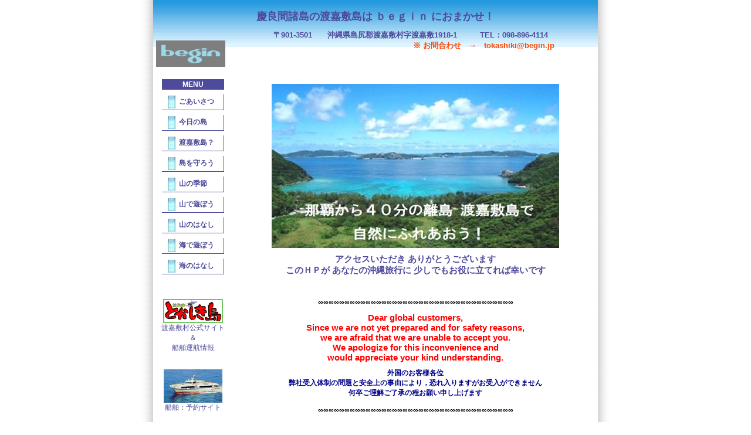

--- FILE ---
content_type: text/html; charset=UTF-8
request_url: http://begin.jp/
body_size: 4440
content:
<!DOCTYPE HTML PUBLIC "-//W3C//DTD HTML 4.01 Transitional//EN">
<HTML lang="ja">
	<head>
		<meta http-equiv="content-type" content="text/html; charset=Shift_JIS">
		<title>慶良間諸島の渡嘉敷島は，ｂｅｇｉｎにおまかせ！</title>
		<meta http-equiv="Content-Script-Type" content="text/javascript">
		<meta http-equiv="Content-Style-Type" content="text/css">
		<META Name="description" Content="慶良間諸島の渡嘉敷島はｂｅｇｉｎ！　自然の中で，のんびりハイキング！">
		<META Name="keywords" Content="ハイキング，トレッキング，慶良間諸島，渡嘉敷島，スキューバダイビング，体験ダイビング，シュノーケリング，少人数制">
		<link rel="stylesheet" type="text/css" media="all" href="./css/head.css">
<!--		<script type="text/javascript" src="/java/functions.js"></script>-->
	</head>
	<body>
		<table CELLSPACING="0" CELLPADDING="0" BORDER="0" WIDTH="760" HEIGHT="100%" ALIGN="center">
			<tr>
				<th COLSPAN="2" HEIGHT="80">
				　　　　<a HREF="./"><font size=4><center>慶良間諸島の渡嘉敷島は ｂｅｇｉｎ におまかせ！</center></a></font>
<br>
　　　　　　　　　　　　　　　　　　　　<font size=2>〒901-3501　　沖縄県島尻郡渡嘉敷村字渡嘉敷1918-1　　　TEL：098-896-4114</font><BR>
<IMG SRC="img/logo.2.jpg" ALT="慶良間諸島の渡嘉敷島は，ｂｅｇｉｎにおまかせ！" WIDTH="118" HEIGHT="45" CLASS="head_img">
　　　　　　　　　　　　　　　　　　　　　　　　　　　　　　　　<a HREF="mailto:tokashiki@begin.jp"><font size=2><SPAN STYLE="color:Orangered">※ お問合わせ　→　tokashiki@begin.jp</SPAN></font></a>


				</th>
			</tr>
			<tr>
				<td HEIGHT="1"></td>
				<td WIDTH="600" CLASS="td_main" ROWSPAN="2">
<!--ここまでHEAD--><!--ここから内容-->
<!--↓↓↓便箋↓↓↓-->
					<TABLE border="0" cellspacing="0" cellpadding="0" CLASS="letter" WIDTH="560">
					<TBODY>
					<TR>
						<TD><IMG src="./img/c-1.gif" width="50" height="30" border="0"></TD>
						<TD background="./img/u.gif" align="center" CLASS="sub_tit"><IMG SRC="img/info-3.gif" ALT="今日の島" WIDTH="120" HEIGHT="23"></TD>
						<TD><IMG src="./img/c-2.gif" width="50" height="30" border="0"></TD>
　　　　<CENTER><IMG src="./img/cacchi.jpg" width=490 height=280 alt="慶良間諸島の渡嘉敷島で自然にふれあう"></CENTER></a>
<CENTER><H1>アクセスいただき ありがとうございます<br>このＨＰが あなたの沖縄旅行に 少しでもお役に立てれば幸いです</H1></CENTER>
<br>
<br>
<CENTER><B><SPAN STYLE="color:Black">∞∞∞∞∞∞∞∞∞∞∞∞∞∞∞∞∞∞∞∞∞∞∞∞∞∞∞∞∞∞∞∞∞∞∞∞∞</SPAN></B></CENTER>
<CENTER><H1><SPAN STYLE="color:red">Dear global customers,<br>
Since we are not yet prepared and for safety reasons,<br>
we are afraid that we are unable to accept you.<br>
We apologize for this inconvenience and<br>
would appreciate your kind understanding.</H1></B></SPAN STYLE>
<SPAN STYLE="color:Darkblue"><B>外国のお客様各位<br>
弊社受入体制の問題と安全上の事由により，恐れ入りますがお受入ができません<br>
何卒ご理解ご了承の程お願い申し上げます</B></SPAN STYLE></CENTER><br>
<CENTER><B><SPAN STYLE="color:Black">∞∞∞∞∞∞∞∞∞∞∞∞∞∞∞∞∞∞∞∞∞∞∞∞∞∞∞∞∞∞∞∞∞∞∞∞∞</SPAN></B></CENTER>
<br>
<br>
<br>
<br>
					</TR>
					<TR>
						<TD background="./img/l.gif">
						</TD>
						<TD background="./img/bg.gif">
							<FONT size="+0">
								<table border="0" cellspace="10" cellpadding="0" class="sch_table" width="500">
									<tr>
										<td><br /><br />'２６／０１／１６<br /><br /><br />【 冬？？ 】<br /><br />　昨日今日とメチャメチャ天気が良くて，ジ～ッとしていても汗ばむ渡嘉敷島です。<br />　海に囲まれている渡嘉敷島は，晴れの日はあっても快晴の日は少ないのです。<br />　っが，この２日間は快晴です。<br />　また，ハイキングコースＢでは，ウグイスの鳴き声を聞くことができます。<br />　いよいよ，渡嘉敷島の山は草花が咲き乱れ，山の実りを“食”できる季節入りです。<br /><br /><br />【 春のハイキング 】<br /><br />　ハイキングのＡとＢの２コースでは，１月末まで『春さがしハイキング』を。<br />　２月中頃は『お花見ハイキング』を。<br />　そして，２月末頃から『春の実りの収穫ハイキング』を開催いたします。<br />　極寒の内地を脱出して，少し動けば汗ばむ渡嘉敷島の冬と春をお楽しみください。<br />　そうそう渡嘉敷島には，スギやヒノキによる花粉症はありませんから，目は痒くな<br />　く鼻ス～ス～です。<br />　ぜひ，ご来島ください。　お待ちしています。<br /><br />　※ ハイキングは『山で遊ぼう』をご覧ください。</td>  
									</tr>
								</table><br>
<br>
<br>
								<TABLE border="0" cellspacing="0" cellpadding="0" CLASS="sch_table" HEIGHT="144" width="500">




								 <SPAN STYLE="color:Royalblue">∞∞∞∞∞∞∞∞∞∞∞∞∞∞∞∞∞∞∞∞∞∞∞∞∞∞∞∞∞∞∞∞∞∞∞∞∞∞∞</SPAN STYLE><br><br>
								<a HREF="tour.php"><H1><SPAN STYLE="color:Darkred">□ ご協力をお願いいたします</SPAN STYLE></H1>
								　 ｂｅｇｉｎでは『島を守ろう』を合言葉に，保全活動を行っています。<br>
								　 『国立公園指定』をはじめ『エコツーリズム推進法』『ラムサール条約』『海がめ<br>
								　 を守る会』など，渡嘉敷島の自然を守る環境は整っています。<br>
								　 しかし，ご来島いただく皆さまのご協力がなければ，それらの環境は無意味になり<br>
								　 ます。<br>
								　 ご来島の際は，渡嘉敷島の自然を守るために，ご協力をお願いいたします。<br><br>
								　 <SPAN STYLE="color:red"><b>① 海の生物にやさしい『洗剤』をご使用ください</b></SPAN><br>
								　　『合成界面活性剤』が入っているボディソープやシャンプーなどは，魚が死んでし<br>
								　　まうだけでなく，他の生物にも悪影響があります。<br>
								　 <SPAN STYLE="color:red"><b>② サンゴにやさしい『日焼け止め』をご使用ください</b></SPAN><br>
								　　『紫外線吸収剤』が入っている日焼け止めは，サンゴを白化させてしまいます。<br><br>
								　 ※ 詳しくは ⇒ 『島を守ろう』へアクセスください。<br></a>
<br>
<br>
									<tr>
								</table>
							</FONT></TD>
						<TD background="./img/r.gif"><FONT size="-1"><BR>
						</FONT></TD>
					</TR>
					<TR>
						<TD><IMG src="./img/c-3.gif" width="50" height="20" border="0"></TD>
						<TD background="./img/un.gif" HEIGHT="20"><BR>
						</TD>
						<TD><IMG src="./img/c-4.gif" width="50" height="20" border="0"></TD>
					</TR>
					</TBODY>
					</TABLE>
<!--↑↑↑便箋↑↑↑-->
<!--ここまで内容--><!--ここからLEFT-->
				</td>
			</tr>
			<tr>
				<td WIDTH="130" CLASS="td_left">
					<div CLASS="menu_t">
						MENU
					</div>
					<div CLASS="menu">
						<IMG SRC="img/maru.gif" ALT="■" WIDTH="13" HEIGHT="22">&nbsp;<a HREF="aisatu.php"> ごあいさつ</a>
					</div>
					<div CLASS="menu">
						<IMG SRC="img/maru.gif" ALT="■" WIDTH="13" HEIGHT="22">&nbsp;<a HREF="index.php"> 今日の島</a>
					</div>
					<div CLASS="menu">
						<IMG SRC="img/maru.gif" ALT="■" WIDTH="13" HEIGHT="22">&nbsp;<a HREF="school.php"> 渡嘉敷島？</a>
					</div>
					<div CLASS="menu">
						<IMG SRC="img/maru.gif" ALT="■" WIDTH="13" HEIGHT="22">&nbsp;<a HREF="tour.php"> 島を守ろう</a>
					</div>
					<div CLASS="menu">
						<IMG SRC="img/maru.gif" ALT="■" WIDTH="13" HEIGHT="22">&nbsp;<a HREF="kisetu.php"> 山の季節</a>
					</div>
					<div CLASS="menu">
						<IMG SRC="img/maru.gif" ALT="■" WIDTH="13" HEIGHT="22">&nbsp;<a HREF="hiking.php"> 山で遊ぼう</a>
					</div>
					<div CLASS="menu">
						<IMG SRC="img/maru.gif" ALT="■" WIDTH="13" HEIGHT="22">&nbsp;<a HREF="story.php"> 山のはなし</a>
					</div>
					<div CLASS="menu">
						<IMG SRC="img/maru.gif" ALT="■" WIDTH="13" HEIGHT="22">&nbsp;<a HREF="shop.php"> 海で遊ぼう</a>
					</div>
					<div CLASS="menu">
						<IMG SRC="img/maru.gif" ALT="■" WIDTH="13" HEIGHT="22">&nbsp;<a HREF="story2.php"> 海のはなし</a>
					</div>
<BR>
<BR>
<BR>
<CENTER><a href="http://www.vill.tokashiki.okinawa.jp/"><img border=0 img src="img/sitename.gif" width=102 height=41 alt="渡嘉敷村公式サイト"></CENTER>
<CENTER>渡嘉敷村公式サイト<BR>＆<BR>船舶運航情報</CENTER><BR></a>
<BR>

<CENTER><a href="https://tokashiki-ferry.jp/Senpaku/portal"><img border=0 img src="img/raina-.jpg" width=100 height=57 alt="船舶：予約サイト"></CENTER>
<CENTER>船舶：予約サイト</CENTER><BR></a>
<BR>

<CENTER><a href="https://www.youtube.com/watch?v=ysxoN_fKOWQ"><img border=0 img src="img/shima-sonoato.jpg" width=100 height=57 alt="環境保全ビデオ"></CENTER>
<CENTER>そのあとのおはなし<br>⇧<br>ご来島の前に<BR>ご覧ください</CENTER></a><BR>
<BR>

<CENTER><a href="https://youtu.be/bB9ggaoW-CY"><img border=0 img src="img/shima-natu.jpg" width=100 height=57 alt="島の過し方（夏編）"></CENTER>
<CENTER>島の過し方<br>（夏編）</CENTER><BR></a>
<BR>

<CENTER><a href="https://youtu.be/KOU5FIT4OK4"><img border=0 img src="img/shima-huyu.jpg" width=100 height=57 alt="島の過し方（冬編）"></CENTER>
<CENTER>島の過し方<BR>（冬編）</CENTER><BR></a>
<BR>

<CENTER><a href="https://tokashiki.info/"><img border=0 img src="img/kankoukyoukai.jpg" width=101 height=51 alt="渡嘉敷村観光協会"></CENTER>
<CENTER>渡嘉敷村観光協会</CENTER><BR></a>
<BR>

<CENTER><a href="http://okinawa.wedding-stage.com/"><img border=0 img src="img/wsok_bn_an1.gif" width=110 height=50 alt="離島の渡嘉敷島でウエディング フリーダム"></CENTER>
<CENTER>【ウエディング】<br>1日1組限定！<BR>離島の渡嘉敷島で<BR>至福の時を</CENTER></a><BR>
<BR>

<CENTER><a href="http://www.danjapan.gr.jp/"><IMG SRC="img/DAN.jpg" WIDTH="110" HEIGHT="36" alt="緊急医療援助システム"></CENTER>
<CENTER>緊急医療援助<br>システム</CENTER></a><BR>
<BR>
<CENTER><a href="http://www.begin.jp/"><img border=0 img src="img/logo.4.jpg" width="110" height="44" alt="ハイキング，トレッキング，慶良間諸島，渡嘉敷島，ダイビング，シュノーケリングはbeginへ！"></CENTER></a>
<BR>
<BR>
<BR>
<BR>
				</td>
			</tr>
<!--ここまでLEFT-->
<!--ここからFOOT-->
			<tr>
				<td COLSPAN="2" HEIGHT="30" CLASS="td_foot">
					<a HREF="./index.php">自然とのふれあいをあなたに ．．．．．． begin</a>
				</td>
			</tr>
		</table>
<!--Infoseek Analyzer start-->
<div style="display:none;">
<script src="http://js5.infoseek.co.jp/bin/24/20151.js"></script>
<noscript><a href="http://ax5.www.infoseek.co.jp/bin/go?2015124" target="_blank">
<img src="http://ax5.www.infoseek.co.jp/bin/logo?2015124" border=0></a></noscript>
</div>
<!--Infoseek Analyzer end-->
	</body>
</HTML>



--- FILE ---
content_type: text/css
request_url: http://begin.jp/css/head.css
body_size: 2048
content:
body{
	color:#4D4B9A;
	background:#ffffff url('../img/body_back_bg.gif') center top repeat-y;
	font-family:sans-serif;
	font-size:12px;
	margin:0px;
	padding:0px;
}
table{
	color:#4D4B9A;
	font-family:sans-serif;
	font-size:12px;
	vertical-align:top;
	border-left:#D6D6D6 solid 1px ;
	border-right:#D6D6D6 solid 1px ;
}
img{
 border:none;
 vertical-align:middle;
}
th{
	empty-cells: show; 
	background:#ffffff url('../img/bg01.gif') center top repeat-x;
	text-align:left;
	padding:5px;
	font-size:10px;
}
td{
 empty-cells: show;
 vertical-align:top;
}
a{
	color:#4D4B9A;
	text-decoration:none;
	font-size:12px;
}
a:hover,a:visited:hover{
	color:#9797CD;
	text-decoration:none;
	font-size:12px;
}
h1{
	color:#4D4B9A;
	font-size:15px;
	font:bold;
}
.head_img{
 float:left;
 vertical-align:middle;
}
.td_left{
	empty-cells: show; 
	background:#ffffff url('../img/bg02.gif') center top repeat-xy;
	text-align:left;
	padding:5px;
	font-size:12px;
}
.td_main{
	empty-cells: show; 
	background:#ffffff;
	text-align:left;
	padding:10px;
	font-size:12px;
}
.td_foot{
 empty-cells: show; 
 background:#ffffff url('../img/bg04.gif') center top repeat-x;
 text-align:center;
 padding:5px;
 font-size:12px;
 font-weight:bold;
}
.menu_t{
 margin:10px 10px 0px 10px;
 padding:2px;
 background:#4D4B9A;
 color:#ffffff;
 font-weight:bold;
 text-align:center;
}
.menu{
 margin:8px 10px 0px 10px;
 padding:2px 10px;
 border-right:solid 1px #4D4B9A;
 border-bottom:solid 1px #4D4B9A;
 font-weight:bold;
}
.letter font{font-size : 12px;line-height : 18px;}
.lette td{
 padding:0px;
 font-size:10px;
 vertical-align:middle;
}
.sub_tit{
 padding:2px 0px 0px;
}
.sch_table{
	border:solid 0px;
}
.sch_td1{
	color:#000000;
	font:bold;
	font-size:22px;
	border:solid 1px #000000;
	padding:0px 5px;
	height:24px;
}
.sch_td2{
	padding-left:10px;
}
.sch_box{
	width:80px;float:left;margin:0px 10px;
}

/*----------------------------------
$B4pK\(B
---------------------------------*/
h2{
	display:block;
	float:none;
	background:transparent url('../images/midashi_mark.gif') 0% 0% no-repeat;
	color:#0a3e7b;
	font-size:14px;
	border-bottom:#0a3e7b 1px solid;
	border-right:#0a3e7b 1px solid;
	padding:2px 2px 2px 15px;
	margin:5px;
	text-align:left;
}

p{
	padding:10px;
	margin:0px;
}
h3{
	display:block;
	float:none;
	color:#0a3e7b;
	font-size:14px;
	border-bottom:#0a3e7b 1px solid;
	border-right:#0a3e7b 1px solid;
	padding:2px 2px 2px 2px;
	margin:5px;
	text-align:left;
}
h4{
	display:block;
	float:none;
	color:#0a3e7b;
	font-size:12px;
	border-bottom:#0a3e7b 1px solid;
	border-right:#0a3e7b 1px solid;
	padding:2px 2px 2px 2px;
	margin:5px;
	text-align:left;
}
big{
	font-weight:bold;
}
form {
	margin:0px;
}
fieldset {
	margin:5px;
}
div {
	display:block;
	float:none;
	margin:0px;
	padding:0px;
}
/*----------------------------------
side
---------------------------------*/
.side_right{
	border-right:#0a3e7b 1px solid;
	padding-top:5px;
	background:#ffffff url('../images/body_bg.gif') bottom left repeat;
}
.side_left{	
	border-left:#0a3e7b 1px solid;
	padding-top:5px;
	background:#ffffff url('../images/body_bg.gif') bottom left repeat;
	text-align:center;
}
.side_midashi{
	background-color:#809eb5;
	text-align:center;
	color:#ffffff;
	border:1px solid #0a3e7b;
	vertical-align:top;
	padding-left:5px;
}
.side_midashi a{
	color:#ffffff;
	font-size:10px;
	text-decoration:none;
}
.side_midashi a:hover{
	color:#ff0000;
	font-size:10px;
	text-decoration:none;
}
.side_midashi big{
	font-size:12px;
}
.side_bukken{
	background-color:#ffffff;
	border:1px solid #0a3e7b;
	text-align:center;
	padding:0px;
}
.side_left_midashi{
	display:block;
	float:none;
	background-color:#0a3e7b;
	font-size:12px;
	text-align:center;
	color:#ffffff;
	margin:1px 10px;
	padding:2px;
}
.side_left_menu{
	display:block;
	float:none;
	background-color:#ffffff;
	border-bottom:#0a3e7b 1px solid;
	border-right:#0a3e7b 1px solid;
	text-align:left;
	margin:1px 10px;
	background:#ffffff url('../images/menu_aicon.gif') 5px 2px no-repeat;
	padding:2px 2px 2px 18px;
	color:#0a3e7b;
	font-size:11px;
}
.side_left_img{
	width:130px;
	display:block;
	float:none;
	border:#0a3e7b 1px solid;
	padding:0px;
	margin:10px auto;
}
.side_left_osusume{
	display:block;
	float:none;
	background-color:#ffffff;
	font-size:10px;
	margin:1px 10px;
	border:1px solid #0a3e7b;
	padding:2px;
	text-align:left;
}
/*----------------------------------
$BFbMF(B
---------------------------------*/
.top_panorama{
	background:#ffffff url('../images/panorama_back.gif') -2px 0px no-repeat;
	text-align:center;
	padding-bottom:10px;
	border:1px solid #333333;
	vertical-align:middle;
}
.center{
	border-right:#0a3e7b 1px solid;
	border-left:#0a3e7b 1px solid;
	background-color:#ffffff;
}
.bukken{
	border:1px solid #0a3e7b;
	background-color:#0a3e7b;
	text-align:center;
}
.bukken b{
	font-size:12px;
	color:#ffffff;
}
.bukken_td{
	vertical-align:top;
	color:#0a3e7b;
	border:1px solid #0a3e7b;
}
.tokushu_midashi{
	font-size:12px;
	color:#ffffff;
	background-color:#0a3e7b;
	border:1px solid #0a3e7b;
}
.tokushu_image{
	font-size:10px;
	color:#000000;
	background-color:#ffffff;
	border:1px solid #0a3e7b;
	margin-left:5px;
	margin-right:5px;
	text-align:left;
}
.tv{
	border:1px solid #0a3e7b;
	text-align:center;
	padding:0px;
}
.anime{
	text-align:center;
	font-size:10px;
}

.tokushu_back_search{
	background:transparent url('../images/tokushu_back_search.gif') 0% 0% no-repeat;
	font-size:13px;
	color:#4d4d4d;
	vertical-align:bottom;
	text-align:center;
	padding:0px 0px 20px 0px;
}
.tokushu_back_new{
	background:transparent url('../images/tokushu_back_new.gif') 0% 0% no-repeat;
	font-size:13px;
	color:#4d4d4d;
	vertical-align:bottom;
	text-align:center;
	padding:0px 0px 10px 0px;
}
.tokushu_back_pet{
	background:transparent url('../images/tokushu_back_pet.gif') 0% 0% no-repeat;
	color:#4d4d4d;
	font-size:13px;
	vertical-align:bottom;
	text-align:center;
	padding:0px 0px 10px 0px;
}
.tokushu_back_designers{
	background:transparent url('../images/tokushu_back_designers.gif') 0% 0% no-repeat;
	color:#4d4d4d;
	font-size:13px;
	vertical-align:bottom;
	text-align:center;
	padding:0px 0px 10px 0px;
}
.tokushu_back_rent{
	background:transparent url('../images/tokushu_back_rent.gif') 0% 0% no-repeat;
	color:#4d4d4d;
	font-size:13px;
	vertical-align:bottom;
	text-align:center;
	padding:0px 0px 10px 0px;
}
.tokushu_back_big1room{
	background:transparent url('../images/tokushu_back_big1room.gif') 0% 0% no-repeat;
	color:#4d4d4d;
	font-size:13px;
	vertical-align:bottom;
	text-align:center;
	padding:0px 0px 10px 0px;
}
.tokushu_back_tokuyu{
	background:transparent url('../images/tokushu_back_special.gif') 0% 0% no-repeat;
	color:#4d4d4d;
	font-size:13px;
	vertical-align:bottom;
	text-align:center;
	padding:0px 0px 10px 0px;
}
.tokushu_back_zero{
	background:transparent url('../images/tokushu_back_zero.gif') 0% 0% no-repeat;
	color:#4d4d4d;
	font-size:13px;
	vertical-align:bottom;
	text-align:center;
	padding:0px 0px 10px 0px;
}
.flash_map{
	text-align:center;
}
.table01{
	border:1px solid #0a3e7b;
}
.td_Head03{
	background-color:#0a3e7b;
	border:1px solid #0a3e7b;
	color:#ffffff;
}
.td_Contents02{
	background-color:#e6e6e6;
	border:1px solid #0a3e7b;
	color:#0a3e7b;
}
.td_Contents01{
	background-color:#ffffff;
	border:1px solid #0a3e7b;
	color:#0a3e7b;
}
.th01{
	border:1px solid #0a3e7b;
	background-color:#0a3e7b;
	color:#ffffff;
	text-align:center;
}
.td01{
	border:1px solid #0a3e7b;
	background-color:#ffffff;
	color:#0a3e7b;
	text-align:center;
}
.th01 a{
	color:#ffffff;
	text-decoration:none;
	text-align:center;
}
.th01 a:hover{
	color:#ff0000;
	text-decoration:none;
	text-align:center;
}
.td_img{
	border:1px solid #0a3e7b;
	background-color:#ffffff;
	color:#0a3e7b;
	padding:0px;
	text-align:center;
}
.page_link{
	padding-left:35px;
}
.result{
	padding-left:5px;
}
.th02{
	border:1px solid #0a3e7b;
	background-color:#0a3e7b;
	color:#ffffff;
	text-align:left;
}
.td02{
	border:1px solid #0a3e7b;
	background-color:#ffffff;
	color:#0a3e7b;
	text-align:left;
}
.panorama_text{
	text-align:left;
	font-size:11px;
}
.panorama_img{
	font-size:10px;
	border:1px solid #0a3e7b;
	margin-left:10px;
}
.top{
	text-align:center;
}
.th03{
	border:1px solid #0a3e7b;
	background-color:#0a3e7b;
	color:#ffffff;
	text-align:center;
	margin:2px;
	padding:2px;
}
.td03{
	border:1px solid #0a3e7b;
	background-color:#ffffff;
	color:#0a3e7b;
	text-align:center;
	margin:3px;
}
.mtime {
	display:block;
	float:none;
	font-size:10px;
	color:#000;
	margin-top:5px;
}
.f10 {
	font-size:10px;
}
.panorama_button{
	text-align:right;
}
.java{
	vertical-align:middle;
	padding:5px;
	text-align:center;
}
/*----------------------------------
food
---------------------------------*/
#foot_menu {
	font-size:10px;
	background-color:#e0e0e0;
	color:#333;
	text-align:center;
	border-right:#0a3e7b 1px solid;
	border-left:#0a3e7b 1px solid;
	word-spacing:2em;
}
#copyright{
	font-size:10px;
	background-color:#0a3e7b;
	color:#ffffff;
	text-align:center;
}
#copyright a {
	color:#fff;
}
